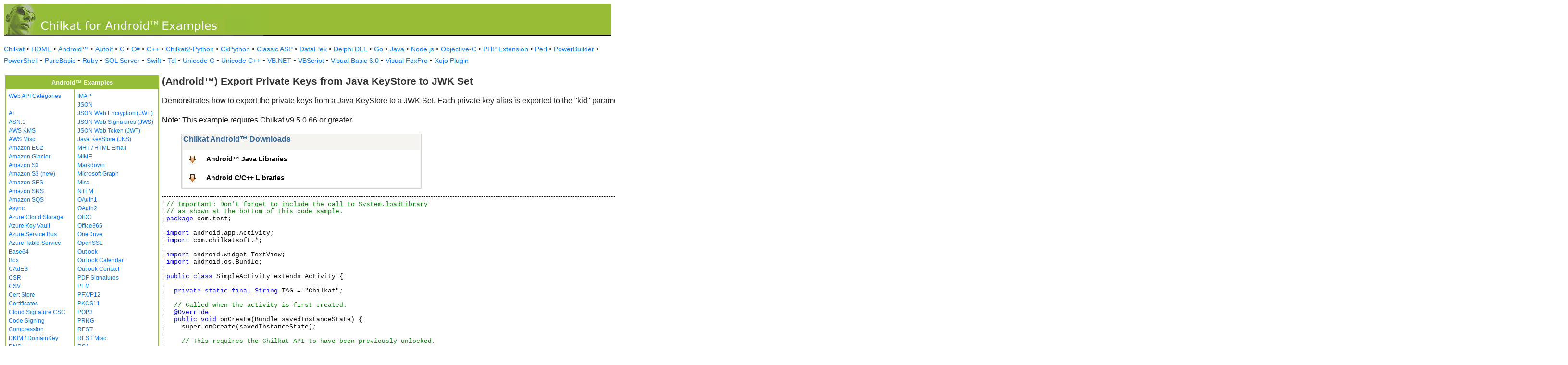

--- FILE ---
content_type: text/html
request_url: https://www.example-code.com/android/jks_export_to_jwk_set.asp
body_size: 15569
content:

<!DOCTYPE HTML PUBLIC "-//W3C//DTD HTML 3.2//EN">
<HTML>
<head>
<title>Android&trade; Export Private Keys from Java KeyStore to JWK Set</title>
<meta http-equiv="Content-Type" content="text/html; charset=utf-8">
<link href="/css/detail.css" rel="stylesheet" type="text/css" />
<link href="/css/download.css" rel="stylesheet" type="text/css" />
<link href="/css/table.css" rel="stylesheet" type="text/css" />
<link href="/css/ex_new.css" rel="stylesheet" type="text/css" />
</head>

<body bgcolor="#FFFFFF">

<table width="100%" cellspacing="0" cellpadding="0" background="images/bg.gif?v=2">
  <tr> 
    <td><a href="default.asp"><img src="images/banner.gif?v=2" width="540" height="66" border="0" alt="Chilkat Examples"></a></td>
  </tr>
</table>

<p class="new-h-nav">
<a href="https://www.chilkatsoft.com">Chilkat</a> &#149; 
<a href="https://www.example-code.com/">HOME</a> &#149; <a href="/android/default.asp">Android&trade;</a>
 &#149; <a href="/autoit/default.asp">AutoIt</a>
 &#149; <a href="/C/default.asp">C</a>
 &#149; <a href="/csharp/default.asp">C#</a>
 &#149; <a href="/cpp/default.asp">C++</a>
 &#149; <a href="/chilkat2-python/default.asp">Chilkat2-Python</a>
 &#149; <a href="/python/default.asp">CkPython</a>
 &#149; <a href="/asp/default.asp">Classic ASP</a>
 &#149; <a href="/dataflex/default.asp">DataFlex</a>
 &#149; <a href="/delphiDll/default.asp">Delphi DLL</a>
 &#149; <a href="/golang/default.asp">Go</a>
 &#149; <a href="/java/default.asp">Java</a>
 &#149; <a href="/nodejs/default.asp">Node.js</a>
 &#149; <a href="/objc/default.asp">Objective-C</a>
 &#149; <a href="/phpExt/default.asp">PHP Extension</a>
 &#149; <a href="/perl/default.asp">Perl</a>
 &#149; <a href="/powerbuilder/default.asp">PowerBuilder</a>
 &#149; <a href="/powershell/default.asp">PowerShell</a>
 &#149; <a href="/purebasic/default.asp">PureBasic</a>
 &#149; <a href="/ruby/default.asp">Ruby</a>
 &#149; <a href="/sql/default.asp">SQL Server</a>
 &#149; <a href="/swift/default.asp">Swift</a>
 &#149; <a href="/tcl/default.asp">Tcl</a>
 &#149; <a href="/unicodeC/default.asp">Unicode C</a>
 &#149; <a href="/unicodeCpp/default.asp">Unicode C++</a>
 &#149; <a href="/vbnet/default.asp">VB.NET</a>
 &#149; <a href="/vbscript/default.asp">VBScript</a>
 &#149; <a href="/vb6/default.asp">Visual Basic 6.0</a>
 &#149; <a href="/foxpro/default.asp">Visual FoxPro</a>
 &#149; <a href="/xojo/default.asp">Xojo Plugin</a>

</p>
 
<table width="100%" cellspacing="0" cellpadding="3">
  <tr> 
    <td width="160" valign="top">      
<table width="320" border="1" cellspacing="0" cellpadding="5" bgcolor="#FFFFFF" bordercolor="#95BD37" align="left">
  <tr valign="top" bgcolor="#95BD37"> 
    <td colspan=2> 
      <div align="center"><font size="2" color="#FFFFFF"><b>Android&trade; Examples</b></font></div>
          </td>
        </tr>
  <tr valign="top"> 
    <td> 
<a href="webapi_default.asp">Web API Categories</a><br><br>
<a href="ai.asp">AI</a><br>
<a href="asn.asp">ASN.1</a><br>
<a href="aws_kms.asp">AWS KMS</a><br>
<a href="aws_misc.asp">AWS Misc</a><br>
<a href="ec2.asp">Amazon EC2</a><br>
<a href="glacier.asp">Amazon Glacier</a><br>
<a href="s3.asp">Amazon S3</a><br>
<a href="amazonS3.asp">Amazon S3 (new)</a><br>
<a href="ses.asp">Amazon SES</a><br>
<a href="sns.asp">Amazon SNS</a><br>
<a href="sqs.asp">Amazon SQS</a><br>
<a href="async.asp">Async</a><br>
<a href="azureStorage.asp">Azure Cloud Storage</a><br>
<a href="azureKeyVault.asp">Azure Key Vault</a><br>
<a href="azureServiceBus.asp">Azure Service Bus</a><br>
<a href="azureTable.asp">Azure Table Service</a><br>
<a href="base64.asp">Base64</a><br>
<a href="box.asp">Box</a><br>
<a href="cades.asp">CAdES</a><br>
<a href="csr.asp">CSR</a><br>
<a href="csv.asp">CSV</a><br>
<a href="certStore.asp">Cert Store</a><br>
<a href="cert.asp">Certificates</a><br>
<a href="cloud_signature_consortium.asp">Cloud Signature CSC</a><br>
<a href="codeSign.asp">Code Signing</a><br>
<a href="compression.asp">Compression</a><br>
<a href="dkim.asp">DKIM / DomainKey</a><br>
<a href="dns.asp">DNS</a><br>
<a href="dsa.asp">DSA</a><br>
<a href="dh.asp">Diffie-Hellman</a><br>
<a href="sig.asp">Digital Signatures</a><br>
<a href="dropbox.asp">Dropbox</a><br>
<a href="dynamics.asp">Dynamics CRM</a><br>
<a href="ebics.asp">EBICS</a><br>
<a href="ecc.asp">ECC</a><br>
<a href="ed25519.asp">Ed25519</a><br>
<a href="emailObj.asp">Email Object</a><br>
<a href="encryption.asp">Encryption</a><br>
<a href="ftp.asp">FTP</a><br>
<a href="fileAccess.asp">FileAccess</a><br>
<a href="fireBase.asp">Firebase</a><br>
<a href="gmail.asp">GMail REST API</a><br>
<a href="gmail_smtp_imap_pop.asp">GMail SMTP/IMAP/POP</a><br>
<a href="geoLocation.asp">Geolocation</a><br>
<a href="googleapi.asp">Google APIs</a><br>
<a href="googleCalendar.asp">Google Calendar</a><br>
<a href="googleCloudSQL.asp">Google Cloud SQL</a><br>
<a href="gCloudStorage.asp">Google Cloud Storage</a><br>
<a href="googleDrive.asp">Google Drive</a><br>
<a href="googlePhotos.asp">Google Photos</a><br>
<a href="googleSheets.asp">Google Sheets</a><br>
<a href="googleTasks.asp">Google Tasks</a><br>
<a href="gzip.asp">Gzip</a><br>
<a href="convert.asp">HTML-to-XML/Text</a><br>
<a href="http.asp">HTTP</a><br>
<a href="httpMisc.asp">HTTP Misc</a><br>
</td><td><a href="imap.asp">IMAP</a><br>
<a href="json.asp">JSON</a><br>
<a href="jwe.asp">JSON Web Encryption (JWE)</a><br>
<a href="jws.asp">JSON Web Signatures (JWS)</a><br>
<a href="jwt.asp">JSON Web Token (JWT)</a><br>
<a href="jks.asp">Java KeyStore (JKS)</a><br>
<a href="mht.asp">MHT / HTML Email</a><br>
<a href="mime.asp">MIME</a><br>
<a href="markdown.asp">Markdown</a><br>
<a href="microsoftGraph.asp">Microsoft Graph</a><br>
<a href="misc.asp">Misc</a><br>
<a href="ntlm.asp">NTLM</a><br>
<a href="oauth1.asp">OAuth1</a><br>
<a href="oauth2.asp">OAuth2</a><br>
<a href="oidc.asp">OIDC</a><br>
<a href="office365.asp">Office365</a><br>
<a href="onedrive.asp">OneDrive</a><br>
<a href="openssl.asp">OpenSSL</a><br>
<a href="outlook.asp">Outlook</a><br>
<a href="outlookCalendar.asp">Outlook Calendar</a><br>
<a href="outlookContact.asp">Outlook Contact</a><br>
<a href="pdf_signatures.asp">PDF Signatures</a><br>
<a href="pem.asp">PEM</a><br>
<a href="pfx.asp">PFX/P12</a><br>
<a href="pkcs11.asp">PKCS11</a><br>
<a href="pop3.asp">POP3</a><br>
<a href="prng.asp">PRNG</a><br>
<a href="rest.asp">REST</a><br>
<a href="restMisc.asp">REST Misc</a><br>
<a href="rsa.asp">RSA</a><br>
<a href="regex.asp">Regular Expressions</a><br>
<a href="scp.asp">SCP</a><br>
<a href="scard.asp">SCard</a><br>
<a href="sftp.asp">SFTP</a><br>
<a href="smtp.asp">SMTP</a><br>
<a href="ssh.asp">SSH</a><br>
<a href="sshkey.asp">SSH Key</a><br>
<a href="sshTunnel.asp">SSH Tunnel</a><br>
<a href="scminidriver.asp">ScMinidriver</a><br>
<a href="secrets.asp">Secrets</a><br>
<a href="sharepoint.asp">SharePoint</a><br>
<a href="sharepoint_online.asp">SharePoint Online</a><br>
<a href="cloud_signature.asp">Signing in the Cloud</a><br>
<a href="socket.asp">Socket/SSL/TLS</a><br>
<a href="spider.asp">Spider</a><br>
<a href="stream.asp">Stream</a><br>
<a href="tar.asp">Tar Archive</a><br>
<a href="ulid_uuid.asp">ULID/UUID</a><br>
<a href="upload.asp">Upload</a><br>
<a href="websocket.asp">WebSocket</a><br>
<a href="X.asp">X</a><br>
<a href="xades.asp">XAdES</a><br>
<a href="xml.asp">XML</a><br>
<a href="xmldsig.asp">XML Digital Signatures</a><br>
<a href="xmp.asp">XMP</a><br>
<a href="zip.asp">Zip</a><br>
<a href="curl.asp">curl</a><br>
<a href="uncategorized.asp">uncategorized</a><br>

<p></p>
<p>&nbsp;</p>
<p>&nbsp;</p>
<p>&nbsp;</p>
          </td>
        </tr>
      </table>
      
      
 
</td>
    <td valign="top"> 
      <h1><b>(Android&trade;) Export Private Keys from Java KeyStore to JWK Set</b></h1>
      
      <p>Demonstrates how to export the private keys from a Java KeyStore to a JWK Set.   Each private key alias is exported to the "kid" parameter.
<p>
Note: This example requires Chilkat v9.5.0.66 or greater.</p>
		<blockquote>
<table class="reference" width="500"><tr><td valign="top" colspan="3">
   <h2 id="subhdr">Chilkat Android&trade; Downloads</h2>
		<p class="button"><a href="http://www.chilkatsoft.com/chilkatAndroid.asp">Android&trade; Java Libraries</a></p>
		<p class="button"><a href="http://www.chilkatsoft.com/chilkatAndroidCpp.asp">Android C/C++ Libraries</a></p>
   </td></tr>
</table>




</blockquote>
      <pre id="exCode"><span id="cmt">// Important: Don't forget to include the call to System.loadLibrary</span>
<span id="cmt">// as shown at the bottom of this code sample.</span>
<span id="keyw">package</span> com.test;

<span id="keyw">import</span> android.app.Activity;
<span id="keyw">import</span> com.chilkatsoft.*;

<span id="keyw">import</span> android.widget.TextView;
<span id="keyw">import</span> android.os.Bundle;

<span id="keyw">public class</span> SimpleActivity extends Activity {

  <span id="keyw">private static final String</span> TAG = &quot;Chilkat&quot;;

  <span id="cmt">// Called when the activity is first created.</span>
  <span id="keyw">@Override</span>
  <span id="keyw">public void</span> onCreate(Bundle savedInstanceState) {
    super.onCreate(savedInstanceState);

    <span id="cmt">// This requires the Chilkat API to have been previously unlocked.</span>
    <span id="cmt">// See <a href="global_unlock.asp">Global Unlock Sample</a> for sample code.</span>

    <span id="cmt">// Note: This example requires Chilkat v9.5.0.66 or greater.</span>

    <span id="dtyp"><a target="_top" href="https://www.chilkatsoft.com/refdoc/javaCkJavaKeyStoreRef.html">CkJavaKeyStore</a></span> jks = <span id="keyw">new</span> <a target="_top" href="https://www.chilkatsoft.com/refdoc/javaCkJavaKeyStoreRef.html">CkJavaKeyStore</a>();

    String jksPassword = <span id="lit">&quot;secret&quot;</span>;

    <span id="cmt">// Load the Java keystore from a file.  The JKS file password is used</span>
    <span id="cmt">// to verify the keyed digest that is found at the very end of the keystore.</span>
    <span id="cmt">// It verifies that the keystore has not been modified.</span>
    boolean success = jks.<span id="dtyp">LoadFile</span>(jksPassword,<span id="lit">&quot;qa_data/jks/test_secret.jks&quot;</span>);
    <span id="keyw">if</span> (success != <span id="lit">true</span>) {
        Log.i(TAG, jks.<span id="dtyp">lastErrorText</span>());
        <span id="keyw">return</span>;
        }

    <span id="cmt">// Export to JWK Set format.</span>
    <span id="cmt">// (Exports the compact 1-line JSON string to a StringBuilder..)</span>
    <span id="dtyp"><a target="_top" href="https://www.chilkatsoft.com/refdoc/javaCkStringBuilderRef.html">CkStringBuilder</a></span> sbJwkSet = <span id="keyw">new</span> <a target="_top" href="https://www.chilkatsoft.com/refdoc/javaCkStringBuilderRef.html">CkStringBuilder</a>();
    success = jks.<span id="dtyp">ToJwkSet</span>(jksPassword,sbJwkSet);
    <span id="keyw">if</span> (success != <span id="lit">true</span>) {
        Log.i(TAG, jks.<span id="dtyp">lastErrorText</span>());
        <span id="keyw">return</span>;
        }

    <span id="cmt">// To get in human-readable format, load into a JSON object and emit non-compact.</span>
    <span id="dtyp"><a target="_top" href="https://www.chilkatsoft.com/refdoc/javaCkJsonObjectRef.html">CkJsonObject</a></span> json = <span id="keyw">new</span> <a target="_top" href="https://www.chilkatsoft.com/refdoc/javaCkJsonObjectRef.html">CkJsonObject</a>();
    json.<span id="dtyp">LoadSb</span>(sbJwkSet);
    json.<span id="dtyp">put_EmitCompact</span>(<span id="lit">false</span>);
    Log.i(TAG, json.<span id="dtyp">emit</span>());

    <span id="cmt">// Sample output:</span>

    <span id="cmt">// { </span>
    <span id="cmt">//   &quot;keys&quot;: [</span>
    <span id="cmt">//     { </span>
    <span id="cmt">//       &quot;kty&quot;: &quot;RSA&quot;,</span>
    <span id="cmt">//       &quot;n&quot;: &quot;[base64]&quot;,</span>
    <span id="cmt">//       &quot;e&quot;: &quot;AQAB&quot;,</span>
    <span id="cmt">//       &quot;d&quot;: &quot;[base64]&quot;,</span>
    <span id="cmt">//       &quot;p&quot;: &quot;8uWk3bslzAYbtpxbQumWqIIeMurtH5CEOQv1NzGYLb8q4JRp9mysG1gsJk9_D5-JyqYZd4jkCj9pHgrY5q4J9LmVtJMUsl7m7qp7zqgWK2Q1pOTFH7bwa7omGUqqmSYJdA6rWqq3hiOPOtu5uQgZA0zZCX6o8Y19E55jdI1qM2M&quot;,</span>
    <span id="cmt">//       &quot;q&quot;: &quot;0sreI4hZKsC3crSA026bfAWBsqbwBgBr06gOiWl6p4xTRV8dVUtKyMA51_CRSu06oQ4zP6TRGnbPq9CHJIMRN15hX7J5iLJA-ApjgFRItPAvUeEkxha9CfwtCMEqw0Zea1-FH-mLQZ9nJeXyoHnjBpmz_pKE-5HlbJbtKsCCPEM&quot;,</span>
    <span id="cmt">//       &quot;dp&quot;: &quot;I2UPZzg0Q8zIEQ4rxk5fo-KCIA1XzHe0rNNvQkG52UC4MM2vuzcOxVVN6a8_5rjqzVry7xZFlLC00qnl_Ydy7_RzOkMMiwmFQVYagHzB7kTGBGdJyltQIYKYtqrIvVRroDvbAHVMFQHthzgpkir56h8yqU2JtNlXVpqIB53r0d0&quot;,</span>
    <span id="cmt">//       &quot;dq&quot;: &quot;zGHXMSyrCEEDnjxWDKtaJs5QCyDB6Y_O_NIeBi43tuzgcIrgrirqv-tiKnYe6j9KcY6LMlJkTPyWL0lpP4W107G3SEqMfHYZeGbaQzt1o7qepw1d0pOJh3zzTWG-TMiWFBXxxhdz5pTgNmbW8bI85dFyLIt0VVgI01kjbChsHnE&quot;,</span>
    <span id="cmt">//       &quot;qi&quot;: &quot;52wp71nLXtQwu7bH-yYp8No4ru3Vbr6BjzzN7kXTwxLmalzQFRkDUcKzYuOpwgJwCj0REsAnIGXKT4p6PXouzxGFad7dFEINrt3ezXUkN0HVobu0GoOTjlQqJHrkDJM111UVrAgQlr7BVIsx_FbE9hbpGlkeTmim_FCBa12CJhY&quot;,</span>
    <span id="cmt">//       &quot;kid&quot;: &quot;test&quot;</span>
    <span id="cmt">//     },</span>
    <span id="cmt">//     { </span>
    <span id="cmt">//       &quot;kty&quot;: &quot;EC&quot;,</span>
    <span id="cmt">//       &quot;crv&quot;: &quot;P-256&quot;,</span>
    <span id="cmt">//       &quot;x&quot;: &quot;MKBCTNIcKUSDii11ySs3526iDZ8AiTo7Tu6KPAqv7D4&quot;,</span>
    <span id="cmt">//       &quot;y&quot;: &quot;4Etl6SRW2YiLUrN5vfvVHuhp7x8PxltmWWlbbM4IFyM&quot;,</span>
    <span id="cmt">//       &quot;d&quot;: &quot;870MB6gfuTJ4HtUnUvYMyJpr5eUZNP4Bk43bVdj3eAE&quot;,</span>
    <span id="cmt">//       &quot;kid&quot;: &quot;1&quot;</span>
    <span id="cmt">//     }</span>
    <span id="cmt">//   ]</span>
    <span id="cmt">// }</span>

  }

  <span id="keyw">static</span> {
      System.loadLibrary(<span id="lit">&quot;chilkat&quot;</span>);

      <span id="cmt">// Note: If the incorrect library name is passed to System.loadLibrary,</span>
      <span id="cmt">// then you will see the following error message at application startup:</span>
      <span id="cmt">//&quot;The application &lt;your-application-name&gt; has stopped unexpectedly. Please try again.&quot;</span>
  }
}

</pre>
    </td>
  </tr>
</table>

<table width="100%" border="0" cellspacing="0" cellpadding="3" bgcolor="#95BD37">
  <tr>
    <td>&nbsp; </td>
  </tr>
</table>

<p align="center"><font size="1" color="#999999">&copy; 
  2000-2025 Chilkat Software, Inc. All Rights Reserved.</font></p>
 
</body>
</html>
